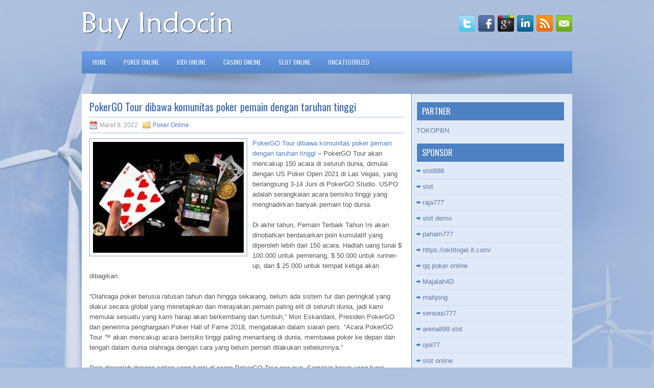

--- FILE ---
content_type: text/html; charset=UTF-8
request_url: http://www.jordanshoes.us.org/pokergo-tour-dibawa-komunitas-poker-pemain-dengan-taruhan-tinggi/
body_size: 8796
content:
 <!DOCTYPE html><html xmlns="http://www.w3.org/1999/xhtml" lang="id">
<head profile="http://gmpg.org/xfn/11">
<meta http-equiv="Content-Type" content="text/html; charset=UTF-8" />

<meta name="viewport" content="width=device-width, initial-scale=1.0"/>
<link rel="stylesheet" href="http://www.jordanshoes.us.org/wp-content/themes/GreenEnergy/lib/css/reset.css" type="text/css" media="screen, projection" />
<link rel="stylesheet" href="http://www.jordanshoes.us.org/wp-content/themes/GreenEnergy/lib/css/defaults.css" type="text/css" media="screen, projection" />
<!--[if lt IE 8]><link rel="stylesheet" href="http://www.jordanshoes.us.org/wp-content/themes/GreenEnergy/lib/css/ie.css" type="text/css" media="screen, projection" /><![endif]-->

<link rel="stylesheet" href="http://www.jordanshoes.us.org/wp-content/themes/GreenEnergy/style.css" type="text/css" media="screen, projection" />

<title>PokerGO Tour dibawa komunitas poker pemain dengan taruhan tinggi &#8211; Buy Indocin</title>
<meta name='robots' content='max-image-preview:large' />
<link rel="alternate" type="application/rss+xml" title="Buy Indocin &raquo; PokerGO Tour dibawa komunitas poker pemain dengan taruhan tinggi Umpan Komentar" href="http://www.jordanshoes.us.org/pokergo-tour-dibawa-komunitas-poker-pemain-dengan-taruhan-tinggi/feed/" />
<script type="text/javascript">
window._wpemojiSettings = {"baseUrl":"https:\/\/s.w.org\/images\/core\/emoji\/14.0.0\/72x72\/","ext":".png","svgUrl":"https:\/\/s.w.org\/images\/core\/emoji\/14.0.0\/svg\/","svgExt":".svg","source":{"concatemoji":"http:\/\/www.jordanshoes.us.org\/wp-includes\/js\/wp-emoji-release.min.js?ver=6.2.2"}};
/*! This file is auto-generated */
!function(e,a,t){var n,r,o,i=a.createElement("canvas"),p=i.getContext&&i.getContext("2d");function s(e,t){p.clearRect(0,0,i.width,i.height),p.fillText(e,0,0);e=i.toDataURL();return p.clearRect(0,0,i.width,i.height),p.fillText(t,0,0),e===i.toDataURL()}function c(e){var t=a.createElement("script");t.src=e,t.defer=t.type="text/javascript",a.getElementsByTagName("head")[0].appendChild(t)}for(o=Array("flag","emoji"),t.supports={everything:!0,everythingExceptFlag:!0},r=0;r<o.length;r++)t.supports[o[r]]=function(e){if(p&&p.fillText)switch(p.textBaseline="top",p.font="600 32px Arial",e){case"flag":return s("\ud83c\udff3\ufe0f\u200d\u26a7\ufe0f","\ud83c\udff3\ufe0f\u200b\u26a7\ufe0f")?!1:!s("\ud83c\uddfa\ud83c\uddf3","\ud83c\uddfa\u200b\ud83c\uddf3")&&!s("\ud83c\udff4\udb40\udc67\udb40\udc62\udb40\udc65\udb40\udc6e\udb40\udc67\udb40\udc7f","\ud83c\udff4\u200b\udb40\udc67\u200b\udb40\udc62\u200b\udb40\udc65\u200b\udb40\udc6e\u200b\udb40\udc67\u200b\udb40\udc7f");case"emoji":return!s("\ud83e\udef1\ud83c\udffb\u200d\ud83e\udef2\ud83c\udfff","\ud83e\udef1\ud83c\udffb\u200b\ud83e\udef2\ud83c\udfff")}return!1}(o[r]),t.supports.everything=t.supports.everything&&t.supports[o[r]],"flag"!==o[r]&&(t.supports.everythingExceptFlag=t.supports.everythingExceptFlag&&t.supports[o[r]]);t.supports.everythingExceptFlag=t.supports.everythingExceptFlag&&!t.supports.flag,t.DOMReady=!1,t.readyCallback=function(){t.DOMReady=!0},t.supports.everything||(n=function(){t.readyCallback()},a.addEventListener?(a.addEventListener("DOMContentLoaded",n,!1),e.addEventListener("load",n,!1)):(e.attachEvent("onload",n),a.attachEvent("onreadystatechange",function(){"complete"===a.readyState&&t.readyCallback()})),(e=t.source||{}).concatemoji?c(e.concatemoji):e.wpemoji&&e.twemoji&&(c(e.twemoji),c(e.wpemoji)))}(window,document,window._wpemojiSettings);
</script>
<style type="text/css">
img.wp-smiley,
img.emoji {
	display: inline !important;
	border: none !important;
	box-shadow: none !important;
	height: 1em !important;
	width: 1em !important;
	margin: 0 0.07em !important;
	vertical-align: -0.1em !important;
	background: none !important;
	padding: 0 !important;
}
</style>
	<link rel='stylesheet' id='wp-block-library-css' href='http://www.jordanshoes.us.org/wp-includes/css/dist/block-library/style.min.css?ver=6.2.2' type='text/css' media='all' />
<link rel='stylesheet' id='classic-theme-styles-css' href='http://www.jordanshoes.us.org/wp-includes/css/classic-themes.min.css?ver=6.2.2' type='text/css' media='all' />
<style id='global-styles-inline-css' type='text/css'>
body{--wp--preset--color--black: #000000;--wp--preset--color--cyan-bluish-gray: #abb8c3;--wp--preset--color--white: #ffffff;--wp--preset--color--pale-pink: #f78da7;--wp--preset--color--vivid-red: #cf2e2e;--wp--preset--color--luminous-vivid-orange: #ff6900;--wp--preset--color--luminous-vivid-amber: #fcb900;--wp--preset--color--light-green-cyan: #7bdcb5;--wp--preset--color--vivid-green-cyan: #00d084;--wp--preset--color--pale-cyan-blue: #8ed1fc;--wp--preset--color--vivid-cyan-blue: #0693e3;--wp--preset--color--vivid-purple: #9b51e0;--wp--preset--gradient--vivid-cyan-blue-to-vivid-purple: linear-gradient(135deg,rgba(6,147,227,1) 0%,rgb(155,81,224) 100%);--wp--preset--gradient--light-green-cyan-to-vivid-green-cyan: linear-gradient(135deg,rgb(122,220,180) 0%,rgb(0,208,130) 100%);--wp--preset--gradient--luminous-vivid-amber-to-luminous-vivid-orange: linear-gradient(135deg,rgba(252,185,0,1) 0%,rgba(255,105,0,1) 100%);--wp--preset--gradient--luminous-vivid-orange-to-vivid-red: linear-gradient(135deg,rgba(255,105,0,1) 0%,rgb(207,46,46) 100%);--wp--preset--gradient--very-light-gray-to-cyan-bluish-gray: linear-gradient(135deg,rgb(238,238,238) 0%,rgb(169,184,195) 100%);--wp--preset--gradient--cool-to-warm-spectrum: linear-gradient(135deg,rgb(74,234,220) 0%,rgb(151,120,209) 20%,rgb(207,42,186) 40%,rgb(238,44,130) 60%,rgb(251,105,98) 80%,rgb(254,248,76) 100%);--wp--preset--gradient--blush-light-purple: linear-gradient(135deg,rgb(255,206,236) 0%,rgb(152,150,240) 100%);--wp--preset--gradient--blush-bordeaux: linear-gradient(135deg,rgb(254,205,165) 0%,rgb(254,45,45) 50%,rgb(107,0,62) 100%);--wp--preset--gradient--luminous-dusk: linear-gradient(135deg,rgb(255,203,112) 0%,rgb(199,81,192) 50%,rgb(65,88,208) 100%);--wp--preset--gradient--pale-ocean: linear-gradient(135deg,rgb(255,245,203) 0%,rgb(182,227,212) 50%,rgb(51,167,181) 100%);--wp--preset--gradient--electric-grass: linear-gradient(135deg,rgb(202,248,128) 0%,rgb(113,206,126) 100%);--wp--preset--gradient--midnight: linear-gradient(135deg,rgb(2,3,129) 0%,rgb(40,116,252) 100%);--wp--preset--duotone--dark-grayscale: url('#wp-duotone-dark-grayscale');--wp--preset--duotone--grayscale: url('#wp-duotone-grayscale');--wp--preset--duotone--purple-yellow: url('#wp-duotone-purple-yellow');--wp--preset--duotone--blue-red: url('#wp-duotone-blue-red');--wp--preset--duotone--midnight: url('#wp-duotone-midnight');--wp--preset--duotone--magenta-yellow: url('#wp-duotone-magenta-yellow');--wp--preset--duotone--purple-green: url('#wp-duotone-purple-green');--wp--preset--duotone--blue-orange: url('#wp-duotone-blue-orange');--wp--preset--font-size--small: 13px;--wp--preset--font-size--medium: 20px;--wp--preset--font-size--large: 36px;--wp--preset--font-size--x-large: 42px;--wp--preset--spacing--20: 0.44rem;--wp--preset--spacing--30: 0.67rem;--wp--preset--spacing--40: 1rem;--wp--preset--spacing--50: 1.5rem;--wp--preset--spacing--60: 2.25rem;--wp--preset--spacing--70: 3.38rem;--wp--preset--spacing--80: 5.06rem;--wp--preset--shadow--natural: 6px 6px 9px rgba(0, 0, 0, 0.2);--wp--preset--shadow--deep: 12px 12px 50px rgba(0, 0, 0, 0.4);--wp--preset--shadow--sharp: 6px 6px 0px rgba(0, 0, 0, 0.2);--wp--preset--shadow--outlined: 6px 6px 0px -3px rgba(255, 255, 255, 1), 6px 6px rgba(0, 0, 0, 1);--wp--preset--shadow--crisp: 6px 6px 0px rgba(0, 0, 0, 1);}:where(.is-layout-flex){gap: 0.5em;}body .is-layout-flow > .alignleft{float: left;margin-inline-start: 0;margin-inline-end: 2em;}body .is-layout-flow > .alignright{float: right;margin-inline-start: 2em;margin-inline-end: 0;}body .is-layout-flow > .aligncenter{margin-left: auto !important;margin-right: auto !important;}body .is-layout-constrained > .alignleft{float: left;margin-inline-start: 0;margin-inline-end: 2em;}body .is-layout-constrained > .alignright{float: right;margin-inline-start: 2em;margin-inline-end: 0;}body .is-layout-constrained > .aligncenter{margin-left: auto !important;margin-right: auto !important;}body .is-layout-constrained > :where(:not(.alignleft):not(.alignright):not(.alignfull)){max-width: var(--wp--style--global--content-size);margin-left: auto !important;margin-right: auto !important;}body .is-layout-constrained > .alignwide{max-width: var(--wp--style--global--wide-size);}body .is-layout-flex{display: flex;}body .is-layout-flex{flex-wrap: wrap;align-items: center;}body .is-layout-flex > *{margin: 0;}:where(.wp-block-columns.is-layout-flex){gap: 2em;}.has-black-color{color: var(--wp--preset--color--black) !important;}.has-cyan-bluish-gray-color{color: var(--wp--preset--color--cyan-bluish-gray) !important;}.has-white-color{color: var(--wp--preset--color--white) !important;}.has-pale-pink-color{color: var(--wp--preset--color--pale-pink) !important;}.has-vivid-red-color{color: var(--wp--preset--color--vivid-red) !important;}.has-luminous-vivid-orange-color{color: var(--wp--preset--color--luminous-vivid-orange) !important;}.has-luminous-vivid-amber-color{color: var(--wp--preset--color--luminous-vivid-amber) !important;}.has-light-green-cyan-color{color: var(--wp--preset--color--light-green-cyan) !important;}.has-vivid-green-cyan-color{color: var(--wp--preset--color--vivid-green-cyan) !important;}.has-pale-cyan-blue-color{color: var(--wp--preset--color--pale-cyan-blue) !important;}.has-vivid-cyan-blue-color{color: var(--wp--preset--color--vivid-cyan-blue) !important;}.has-vivid-purple-color{color: var(--wp--preset--color--vivid-purple) !important;}.has-black-background-color{background-color: var(--wp--preset--color--black) !important;}.has-cyan-bluish-gray-background-color{background-color: var(--wp--preset--color--cyan-bluish-gray) !important;}.has-white-background-color{background-color: var(--wp--preset--color--white) !important;}.has-pale-pink-background-color{background-color: var(--wp--preset--color--pale-pink) !important;}.has-vivid-red-background-color{background-color: var(--wp--preset--color--vivid-red) !important;}.has-luminous-vivid-orange-background-color{background-color: var(--wp--preset--color--luminous-vivid-orange) !important;}.has-luminous-vivid-amber-background-color{background-color: var(--wp--preset--color--luminous-vivid-amber) !important;}.has-light-green-cyan-background-color{background-color: var(--wp--preset--color--light-green-cyan) !important;}.has-vivid-green-cyan-background-color{background-color: var(--wp--preset--color--vivid-green-cyan) !important;}.has-pale-cyan-blue-background-color{background-color: var(--wp--preset--color--pale-cyan-blue) !important;}.has-vivid-cyan-blue-background-color{background-color: var(--wp--preset--color--vivid-cyan-blue) !important;}.has-vivid-purple-background-color{background-color: var(--wp--preset--color--vivid-purple) !important;}.has-black-border-color{border-color: var(--wp--preset--color--black) !important;}.has-cyan-bluish-gray-border-color{border-color: var(--wp--preset--color--cyan-bluish-gray) !important;}.has-white-border-color{border-color: var(--wp--preset--color--white) !important;}.has-pale-pink-border-color{border-color: var(--wp--preset--color--pale-pink) !important;}.has-vivid-red-border-color{border-color: var(--wp--preset--color--vivid-red) !important;}.has-luminous-vivid-orange-border-color{border-color: var(--wp--preset--color--luminous-vivid-orange) !important;}.has-luminous-vivid-amber-border-color{border-color: var(--wp--preset--color--luminous-vivid-amber) !important;}.has-light-green-cyan-border-color{border-color: var(--wp--preset--color--light-green-cyan) !important;}.has-vivid-green-cyan-border-color{border-color: var(--wp--preset--color--vivid-green-cyan) !important;}.has-pale-cyan-blue-border-color{border-color: var(--wp--preset--color--pale-cyan-blue) !important;}.has-vivid-cyan-blue-border-color{border-color: var(--wp--preset--color--vivid-cyan-blue) !important;}.has-vivid-purple-border-color{border-color: var(--wp--preset--color--vivid-purple) !important;}.has-vivid-cyan-blue-to-vivid-purple-gradient-background{background: var(--wp--preset--gradient--vivid-cyan-blue-to-vivid-purple) !important;}.has-light-green-cyan-to-vivid-green-cyan-gradient-background{background: var(--wp--preset--gradient--light-green-cyan-to-vivid-green-cyan) !important;}.has-luminous-vivid-amber-to-luminous-vivid-orange-gradient-background{background: var(--wp--preset--gradient--luminous-vivid-amber-to-luminous-vivid-orange) !important;}.has-luminous-vivid-orange-to-vivid-red-gradient-background{background: var(--wp--preset--gradient--luminous-vivid-orange-to-vivid-red) !important;}.has-very-light-gray-to-cyan-bluish-gray-gradient-background{background: var(--wp--preset--gradient--very-light-gray-to-cyan-bluish-gray) !important;}.has-cool-to-warm-spectrum-gradient-background{background: var(--wp--preset--gradient--cool-to-warm-spectrum) !important;}.has-blush-light-purple-gradient-background{background: var(--wp--preset--gradient--blush-light-purple) !important;}.has-blush-bordeaux-gradient-background{background: var(--wp--preset--gradient--blush-bordeaux) !important;}.has-luminous-dusk-gradient-background{background: var(--wp--preset--gradient--luminous-dusk) !important;}.has-pale-ocean-gradient-background{background: var(--wp--preset--gradient--pale-ocean) !important;}.has-electric-grass-gradient-background{background: var(--wp--preset--gradient--electric-grass) !important;}.has-midnight-gradient-background{background: var(--wp--preset--gradient--midnight) !important;}.has-small-font-size{font-size: var(--wp--preset--font-size--small) !important;}.has-medium-font-size{font-size: var(--wp--preset--font-size--medium) !important;}.has-large-font-size{font-size: var(--wp--preset--font-size--large) !important;}.has-x-large-font-size{font-size: var(--wp--preset--font-size--x-large) !important;}
.wp-block-navigation a:where(:not(.wp-element-button)){color: inherit;}
:where(.wp-block-columns.is-layout-flex){gap: 2em;}
.wp-block-pullquote{font-size: 1.5em;line-height: 1.6;}
</style>
<script type='text/javascript' src='http://www.jordanshoes.us.org/wp-includes/js/jquery/jquery.min.js?ver=3.6.4' id='jquery-core-js'></script>
<script type='text/javascript' src='http://www.jordanshoes.us.org/wp-includes/js/jquery/jquery-migrate.min.js?ver=3.4.0' id='jquery-migrate-js'></script>
<script type='text/javascript' src='http://www.jordanshoes.us.org/wp-content/themes/GreenEnergy/lib/js/superfish.js?ver=6.2.2' id='superfish-js'></script>
<script type='text/javascript' src='http://www.jordanshoes.us.org/wp-content/themes/GreenEnergy/lib/js/jquery.mobilemenu.js?ver=6.2.2' id='mobilemenu-js'></script>
<link rel="https://api.w.org/" href="http://www.jordanshoes.us.org/wp-json/" /><link rel="alternate" type="application/json" href="http://www.jordanshoes.us.org/wp-json/wp/v2/posts/829" /><link rel="EditURI" type="application/rsd+xml" title="RSD" href="http://www.jordanshoes.us.org/xmlrpc.php?rsd" />
<link rel="wlwmanifest" type="application/wlwmanifest+xml" href="http://www.jordanshoes.us.org/wp-includes/wlwmanifest.xml" />

<link rel="canonical" href="http://www.jordanshoes.us.org/pokergo-tour-dibawa-komunitas-poker-pemain-dengan-taruhan-tinggi/" />
<link rel='shortlink' href='http://www.jordanshoes.us.org/?p=829' />
<link rel="alternate" type="application/json+oembed" href="http://www.jordanshoes.us.org/wp-json/oembed/1.0/embed?url=http%3A%2F%2Fwww.jordanshoes.us.org%2Fpokergo-tour-dibawa-komunitas-poker-pemain-dengan-taruhan-tinggi%2F" />
<link rel="alternate" type="text/xml+oembed" href="http://www.jordanshoes.us.org/wp-json/oembed/1.0/embed?url=http%3A%2F%2Fwww.jordanshoes.us.org%2Fpokergo-tour-dibawa-komunitas-poker-pemain-dengan-taruhan-tinggi%2F&#038;format=xml" />
<link rel="shortcut icon" href="http://www.jordanshoes.us.org/wp-content/uploads/2020/12/f.png" type="image/x-icon" />
<link rel="alternate" type="application/rss+xml" title="Buy Indocin RSS Feed" href="http://www.jordanshoes.us.org/feed/" />
<link rel="pingback" href="http://www.jordanshoes.us.org/xmlrpc.php" />

</head>

<body class="post-template-default single single-post postid-829 single-format-standard">

<div id="container">

    <div id="header">
    
        <div class="logo">
         
            <a href="http://www.jordanshoes.us.org"><img src="http://www.jordanshoes.us.org/wp-content/uploads/2020/12/logo-1.png" alt="Buy Indocin" title="Buy Indocin" /></a>
         
        </div><!-- .logo -->

        <div class="header-right">
            <div id="top-social-profiles">
                            <ul class="widget-container"><li class="social-profiles-widget">
            <a href="http://twitter.com/" target="_blank"><img title="Twitter" alt="Twitter" src="http://www.jordanshoes.us.org/wp-content/themes/GreenEnergy/images/social-profiles/twitter.png" /></a><a href="http://facebook.com/" target="_blank"><img title="Facebook" alt="Facebook" src="http://www.jordanshoes.us.org/wp-content/themes/GreenEnergy/images/social-profiles/facebook.png" /></a><a href="https://plus.google.com/" target="_blank"><img title="Google Plus" alt="Google Plus" src="http://www.jordanshoes.us.org/wp-content/themes/GreenEnergy/images/social-profiles/gplus.png" /></a><a href="http://www.linkedin.com/" target="_blank"><img title="LinkedIn" alt="LinkedIn" src="http://www.jordanshoes.us.org/wp-content/themes/GreenEnergy/images/social-profiles/linkedin.png" /></a><a href="http://www.jordanshoes.us.org/feed/" target="_blank"><img title="RSS Feed" alt="RSS Feed" src="http://www.jordanshoes.us.org/wp-content/themes/GreenEnergy/images/social-profiles/rss.png" /></a><a href="/cdn-cgi/l/email-protection#7d0412080f3d18101c1411531e1210" target="_blank"><img title="Email" alt="Email" src="http://www.jordanshoes.us.org/wp-content/themes/GreenEnergy/images/social-profiles/email.png" /></a>            </li></ul>
                        </div>
        </div><!-- .header-right -->
        
    </div><!-- #header -->
    
            <div class="clearfix">
            			<div class="menu-primary-container"><ul id="menu-primary" class="menus menu-primary"><li id="menu-item-2488" class="menu-item menu-item-type-custom menu-item-object-custom menu-item-2488"><a href="/">HOME</a></li>
<li id="menu-item-1966" class="menu-item menu-item-type-taxonomy menu-item-object-category current-post-ancestor current-menu-parent current-post-parent menu-item-1966"><a href="http://www.jordanshoes.us.org/category/poker-online/">Poker Online</a></li>
<li id="menu-item-1967" class="menu-item menu-item-type-taxonomy menu-item-object-category menu-item-1967"><a href="http://www.jordanshoes.us.org/category/judi-online/">Judi Online</a></li>
<li id="menu-item-1968" class="menu-item menu-item-type-taxonomy menu-item-object-category menu-item-1968"><a href="http://www.jordanshoes.us.org/category/casino-online/">Casino Online</a></li>
<li id="menu-item-1969" class="menu-item menu-item-type-taxonomy menu-item-object-category menu-item-1969"><a href="http://www.jordanshoes.us.org/category/slot-online/">Slot Online</a></li>
<li id="menu-item-2489" class="menu-item menu-item-type-taxonomy menu-item-object-category menu-item-2489"><a href="http://www.jordanshoes.us.org/category/uncategorized/">Uncategorized</a></li>
</ul></div>              <!--.primary menu--> 	
                </div>
        
    
    <div id="main">
    
            
        <div id="content">
            
                    
            
    <div class="post post-single clearfix post-829 type-post status-publish format-standard has-post-thumbnail hentry category-poker-online tag-judi tag-poker" id="post-829">
    
                
        <h2 class="title">PokerGO Tour dibawa komunitas poker pemain dengan taruhan tinggi</h2>
        
        <div class="postmeta-primary">
    
            <span class="meta_date">Maret 9, 2022</span>
           &nbsp; <span class="meta_categories"><a href="http://www.jordanshoes.us.org/category/poker-online/" rel="category tag">Poker Online</a></span>
    
                 
        </div>
        
        <div class="entry clearfix">
            
            <img width="295" height="217" src="http://www.jordanshoes.us.org/wp-content/uploads/2021/04/Z12.jpg" class="alignleft featured_image wp-post-image" alt="" decoding="async" />            
            <p><a href="http://www.jordanshoes.us.org/pokergo-tour-dibawa-komunitas-poker-pemain-dengan-taruhan-tinggi/">PokerGO Tour dibawa komunitas poker pemain dengan taruhan tinggi</a> &#8211; PokerGO Tour akan mencakup 150 acara di seluruh dunia, dimulai dengan US Poker Open 2021 di Las Vegas, yang berlangsung 3-14 Juni di PokerGO Studio. USPO adalah serangkaian acara berisiko tinggi yang menghadirkan banyak pemain top dunia.</p>
<p>Di akhir tahun, Pemain Terbaik Tahun Ini akan dinobatkan berdasarkan poin kumulatif yang diperoleh lebih dari 150 acara. Hadiah uang tunai $ 100.000 untuk pemenang, $ 50.000 untuk runner-up, dan $ 25.000 untuk tempat ketiga akan dibagikan.</p>
<p>“Olahraga poker berusia ratusan tahun dan hingga sekarang, belum ada sistem tur dan peringkat yang diakui secara global yang menetapkan dan merayakan pemain paling elit di seluruh dunia, jadi kami memulai sesuatu yang kami harap akan berkembang dan tumbuh,” Mori Eskandani, Presiden PokerGO dan penerima penghargaan Poker Hall of Fame 2018, mengatakan dalam siaran pers. “Acara PokerGO Tour ™ akan mencakup acara berisiko tinggi paling menantang di dunia, membawa poker ke depan dan tengah dalam dunia olahraga dengan cara yang belum pernah dilakukan sebelumnya.”</p>
<p>Poin diperoleh dengan setiap uang tunai di acara PokerGO Tour apa pun. Semakin besar uang tunai, semakin banyak poin yang diperoleh. Di luar USPO, acara tambahan untuk tur yang akan datang termasuk Piala PokerGO Juli, Poker Masters pada bulan September, Super High Roller Bowl $ 300.000, dan Kejuaraan Heads-Up PokerGO baru pada bulan Juli kunjungi agen judi <a href="https://45.67.230.126/slot-online/">368 slot online</a>.</p>
    
        </div>
        
        <div class="postmeta-secondary"><span class="meta_tags"><a href="http://www.jordanshoes.us.org/tag/judi/" rel="tag">Judi</a>, <a href="http://www.jordanshoes.us.org/tag/poker/" rel="tag">Poker</a></span></div> 
        
    
    </div><!-- Post ID 829 -->
    
                
                    
        </div><!-- #content -->
    
        
<div id="sidebar-primary">

  		<ul class="widget_text widget-container">
			<li id="custom_html-6" class="widget_text widget widget_custom_html">
				<h3 class="widgettitle">PARTNER</h3>
				<div class="textwidget custom-html-widget"><a href="https://www.tokopbn.com/">TOKOPBN</a></div>
			</li>
		</ul>
		
		<ul class="widget-container">
			<li id="sponsor" class="widget widget_meta">
				<h3 class="widgettitle">Sponsor</h3>			
				<ul>
					<li><a href="https://partsgeekautoparts.com/shop/page/22/">slot888</a></li>
                    		<li><a href="https://www.asianwindky.com/menu">slot</a></li>
                    		<li><a href="https://www.iftalgo.com/">raja777</a></li>
                    		<li><a href="https://www.californiastaterailroadmuseum.org/">slot demo</a></li>
                    		<li><a href="https://nitrogen2024.es/meeting-venue/">paham777</a></li>
                    		<li><a href="https://okbtogel.it.com/">https://okbtogel.it.com/</a></li>
                    		<li><a href="https://theotcinvestor.com/">qq poker online</a></li>
                    		<li><a href="https://situsmajalah4d.com/">Majalah4D</a></li>
                    		<li><a href="https://olivesandburgers.com/main-menu/">mahjong</a></li>
                    		<li><a href="https://imbibedenver.com/">sensasi777</a></li>
                    		<li><a href="https://www.visitsouthwell.com/">arena899 slot</a></li>
                    		<li><a href="https://www.backyardharvest.org/">ojol77</a></li>
                    		<li><a href="https://aliceripoll.com/">slot online</a></li>
                    		<li><a href="https://www.lesvalades.com/">slot terbaru</a></li>
                    		<li><a href="https://www.philippineshonolulu.org/">situs slot</a></li>
                    						</ul>
			</li>
		</ul>
    
    
		<ul class="widget-container"><li id="recent-posts-4" class="widget widget_recent_entries">
		<h3 class="widgettitle">Pos-pos Terbaru</h3>
		<ul>
											<li>
					<a href="http://www.jordanshoes.us.org/keterampilan-lawan-dengan-mencermati-baik-pakai-algoritma-holdem-poker-2026/">Keterampilan lawan dengan mencermati baik pakai Algoritma Hold&#8217;em Poker 2026</a>
											<span class="post-date">Januari 19, 2026</span>
									</li>
											<li>
					<a href="http://www.jordanshoes.us.org/kisah-sejarah-menggetarkan-dari-para-penjudi-toto-2026-big-player/">Kisah Sejarah Menggetarkan Dari Para Penjudi Toto 2026 Big Player</a>
											<span class="post-date">Januari 19, 2026</span>
									</li>
											<li>
					<a href="http://www.jordanshoes.us.org/jengkel-menantang-lawan-toto-2026-langkah-mengurus-bermain-menantang-all-in/">Jengkel menantang lawan Toto 2026 langkah mengurus bermain menantang all in</a>
											<span class="post-date">Januari 18, 2026</span>
									</li>
											<li>
					<a href="http://www.jordanshoes.us.org/party-slot-qq-2026-duta-besar-ludovic-geilich/">Party Slot QQ 2026 Duta Besar Ludovic Geilich</a>
											<span class="post-date">Januari 15, 2026</span>
									</li>
											<li>
					<a href="http://www.jordanshoes.us.org/hari-esok-togel-2026-online-dipenuhi-oleh-peluang-menarik/">Hari esok Togel 2026 online dipenuhi oleh peluang menarik</a>
											<span class="post-date">Januari 15, 2026</span>
									</li>
					</ul>

		</li></ul><ul class="widget-container"><li id="meta-4" class="widget widget_meta"><h3 class="widgettitle">Meta</h3>
		<ul>
						<li><a href="http://www.jordanshoes.us.org/wp-login.php">Masuk</a></li>
			<li><a href="http://www.jordanshoes.us.org/feed/">Feed entri</a></li>
			<li><a href="http://www.jordanshoes.us.org/comments/feed/">Feed komentar</a></li>

			<li><a href="https://wordpress.org/">WordPress.org</a></li>
		</ul>

		</li></ul><ul class="widget-container"><li id="categories-3" class="widget widget_categories"><h3 class="widgettitle">Kategori</h3>
			<ul>
					<li class="cat-item cat-item-6"><a href="http://www.jordanshoes.us.org/category/casino-online/">Casino Online</a> (619)
</li>
	<li class="cat-item cat-item-5"><a href="http://www.jordanshoes.us.org/category/judi-online/">Judi Online</a> (364)
</li>
	<li class="cat-item cat-item-2"><a href="http://www.jordanshoes.us.org/category/poker-online/">Poker Online</a> (405)
</li>
	<li class="cat-item cat-item-10"><a href="http://www.jordanshoes.us.org/category/slot-online/">Slot Online</a> (171)
</li>
	<li class="cat-item cat-item-17"><a href="http://www.jordanshoes.us.org/category/togel-online/">Togel Online</a> (102)
</li>
			</ul>

			</li></ul><ul class="widget-container"><li id="archives-4" class="widget widget_archive"><h3 class="widgettitle">Arsip</h3>
			<ul>
					<li><a href='http://www.jordanshoes.us.org/2026/01/'>Januari 2026</a>&nbsp;(24)</li>
	<li><a href='http://www.jordanshoes.us.org/2025/12/'>Desember 2025</a>&nbsp;(25)</li>
	<li><a href='http://www.jordanshoes.us.org/2025/11/'>November 2025</a>&nbsp;(30)</li>
	<li><a href='http://www.jordanshoes.us.org/2025/10/'>Oktober 2025</a>&nbsp;(26)</li>
	<li><a href='http://www.jordanshoes.us.org/2025/09/'>September 2025</a>&nbsp;(21)</li>
	<li><a href='http://www.jordanshoes.us.org/2025/08/'>Agustus 2025</a>&nbsp;(16)</li>
	<li><a href='http://www.jordanshoes.us.org/2025/07/'>Juli 2025</a>&nbsp;(19)</li>
	<li><a href='http://www.jordanshoes.us.org/2025/06/'>Juni 2025</a>&nbsp;(17)</li>
	<li><a href='http://www.jordanshoes.us.org/2025/05/'>Mei 2025</a>&nbsp;(20)</li>
	<li><a href='http://www.jordanshoes.us.org/2025/04/'>April 2025</a>&nbsp;(23)</li>
	<li><a href='http://www.jordanshoes.us.org/2025/03/'>Maret 2025</a>&nbsp;(40)</li>
	<li><a href='http://www.jordanshoes.us.org/2025/02/'>Februari 2025</a>&nbsp;(31)</li>
	<li><a href='http://www.jordanshoes.us.org/2025/01/'>Januari 2025</a>&nbsp;(25)</li>
	<li><a href='http://www.jordanshoes.us.org/2024/12/'>Desember 2024</a>&nbsp;(28)</li>
	<li><a href='http://www.jordanshoes.us.org/2024/11/'>November 2024</a>&nbsp;(28)</li>
	<li><a href='http://www.jordanshoes.us.org/2024/10/'>Oktober 2024</a>&nbsp;(36)</li>
	<li><a href='http://www.jordanshoes.us.org/2024/09/'>September 2024</a>&nbsp;(32)</li>
	<li><a href='http://www.jordanshoes.us.org/2024/08/'>Agustus 2024</a>&nbsp;(39)</li>
	<li><a href='http://www.jordanshoes.us.org/2024/07/'>Juli 2024</a>&nbsp;(45)</li>
	<li><a href='http://www.jordanshoes.us.org/2024/06/'>Juni 2024</a>&nbsp;(50)</li>
	<li><a href='http://www.jordanshoes.us.org/2024/05/'>Mei 2024</a>&nbsp;(36)</li>
	<li><a href='http://www.jordanshoes.us.org/2024/04/'>April 2024</a>&nbsp;(36)</li>
	<li><a href='http://www.jordanshoes.us.org/2024/03/'>Maret 2024</a>&nbsp;(43)</li>
	<li><a href='http://www.jordanshoes.us.org/2024/02/'>Februari 2024</a>&nbsp;(33)</li>
	<li><a href='http://www.jordanshoes.us.org/2024/01/'>Januari 2024</a>&nbsp;(35)</li>
	<li><a href='http://www.jordanshoes.us.org/2023/12/'>Desember 2023</a>&nbsp;(26)</li>
	<li><a href='http://www.jordanshoes.us.org/2023/11/'>November 2023</a>&nbsp;(18)</li>
	<li><a href='http://www.jordanshoes.us.org/2023/10/'>Oktober 2023</a>&nbsp;(38)</li>
	<li><a href='http://www.jordanshoes.us.org/2023/09/'>September 2023</a>&nbsp;(29)</li>
	<li><a href='http://www.jordanshoes.us.org/2023/08/'>Agustus 2023</a>&nbsp;(36)</li>
	<li><a href='http://www.jordanshoes.us.org/2023/07/'>Juli 2023</a>&nbsp;(37)</li>
	<li><a href='http://www.jordanshoes.us.org/2023/06/'>Juni 2023</a>&nbsp;(33)</li>
	<li><a href='http://www.jordanshoes.us.org/2023/05/'>Mei 2023</a>&nbsp;(42)</li>
	<li><a href='http://www.jordanshoes.us.org/2023/04/'>April 2023</a>&nbsp;(35)</li>
	<li><a href='http://www.jordanshoes.us.org/2023/03/'>Maret 2023</a>&nbsp;(29)</li>
	<li><a href='http://www.jordanshoes.us.org/2023/02/'>Februari 2023</a>&nbsp;(33)</li>
	<li><a href='http://www.jordanshoes.us.org/2023/01/'>Januari 2023</a>&nbsp;(36)</li>
	<li><a href='http://www.jordanshoes.us.org/2022/12/'>Desember 2022</a>&nbsp;(29)</li>
	<li><a href='http://www.jordanshoes.us.org/2022/11/'>November 2022</a>&nbsp;(32)</li>
	<li><a href='http://www.jordanshoes.us.org/2022/10/'>Oktober 2022</a>&nbsp;(38)</li>
	<li><a href='http://www.jordanshoes.us.org/2022/09/'>September 2022</a>&nbsp;(37)</li>
	<li><a href='http://www.jordanshoes.us.org/2022/08/'>Agustus 2022</a>&nbsp;(30)</li>
	<li><a href='http://www.jordanshoes.us.org/2022/07/'>Juli 2022</a>&nbsp;(37)</li>
	<li><a href='http://www.jordanshoes.us.org/2022/06/'>Juni 2022</a>&nbsp;(22)</li>
	<li><a href='http://www.jordanshoes.us.org/2022/05/'>Mei 2022</a>&nbsp;(32)</li>
	<li><a href='http://www.jordanshoes.us.org/2022/04/'>April 2022</a>&nbsp;(12)</li>
	<li><a href='http://www.jordanshoes.us.org/2022/03/'>Maret 2022</a>&nbsp;(32)</li>
	<li><a href='http://www.jordanshoes.us.org/2022/02/'>Februari 2022</a>&nbsp;(31)</li>
	<li><a href='http://www.jordanshoes.us.org/2022/01/'>Januari 2022</a>&nbsp;(24)</li>
	<li><a href='http://www.jordanshoes.us.org/2021/12/'>Desember 2021</a>&nbsp;(23)</li>
	<li><a href='http://www.jordanshoes.us.org/2021/11/'>November 2021</a>&nbsp;(19)</li>
	<li><a href='http://www.jordanshoes.us.org/2021/10/'>Oktober 2021</a>&nbsp;(20)</li>
	<li><a href='http://www.jordanshoes.us.org/2021/09/'>September 2021</a>&nbsp;(12)</li>
	<li><a href='http://www.jordanshoes.us.org/2021/08/'>Agustus 2021</a>&nbsp;(16)</li>
	<li><a href='http://www.jordanshoes.us.org/2021/07/'>Juli 2021</a>&nbsp;(15)</li>
	<li><a href='http://www.jordanshoes.us.org/2021/06/'>Juni 2021</a>&nbsp;(14)</li>
	<li><a href='http://www.jordanshoes.us.org/2021/05/'>Mei 2021</a>&nbsp;(14)</li>
	<li><a href='http://www.jordanshoes.us.org/2021/04/'>April 2021</a>&nbsp;(10)</li>
	<li><a href='http://www.jordanshoes.us.org/2021/03/'>Maret 2021</a>&nbsp;(9)</li>
	<li><a href='http://www.jordanshoes.us.org/2021/02/'>Februari 2021</a>&nbsp;(9)</li>
	<li><a href='http://www.jordanshoes.us.org/2021/01/'>Januari 2021</a>&nbsp;(7)</li>
	<li><a href='http://www.jordanshoes.us.org/2020/12/'>Desember 2020</a>&nbsp;(1)</li>
			</ul>

			</li></ul><ul class="widget-container"><li id="tag_cloud-2" class="widget widget_tag_cloud"><h3 class="widgettitle">Tag</h3><div class="tagcloud"><a href="http://www.jordanshoes.us.org/tag/bandar/" class="tag-cloud-link tag-link-9 tag-link-position-1" style="font-size: 8pt;" aria-label="Bandar (1 item)">Bandar</a>
<a href="http://www.jordanshoes.us.org/tag/casino/" class="tag-cloud-link tag-link-7 tag-link-position-2" style="font-size: 21.856164383562pt;" aria-label="Casino (1,545 item)">Casino</a>
<a href="http://www.jordanshoes.us.org/tag/judi/" class="tag-cloud-link tag-link-3 tag-link-position-3" style="font-size: 22pt;" aria-label="Judi (1,660 item)">Judi</a>
<a href="http://www.jordanshoes.us.org/tag/poker/" class="tag-cloud-link tag-link-4 tag-link-position-4" style="font-size: 21.808219178082pt;" aria-label="Poker (1,519 item)">Poker</a>
<a href="http://www.jordanshoes.us.org/tag/slot/" class="tag-cloud-link tag-link-8 tag-link-position-5" style="font-size: 21.664383561644pt;" aria-label="Slot (1,407 item)">Slot</a>
<a href="http://www.jordanshoes.us.org/tag/togel/" class="tag-cloud-link tag-link-11 tag-link-position-6" style="font-size: 21.376712328767pt;" aria-label="Togel (1,237 item)">Togel</a></div>
</li></ul><ul class="widget-container"><li id="search-4" class="widget widget_search"> 
<div id="search" title="Type and hit enter">
    <form method="get" id="searchform" action="http://www.jordanshoes.us.org/"> 
        <input type="text" value="Search" 
            name="s" id="s"  onblur="if (this.value == '')  {this.value = 'Search';}"  
            onfocus="if (this.value == 'Search') {this.value = '';}" 
        />
    </form>
</div><!-- #search --></li></ul><ul class="widget-container"><li id="block-2" class="widget widget_block"></li></ul></div><!-- #sidebar-primary -->        
                
    </div><!-- #main -->
    

    <div id="footer">
    
        <div id="copyrights">
             &copy; 2026  <a href="http://www.jordanshoes.us.org">Buy Indocin</a> 
        </div>
        
                
        <div id="credits" style="overflow-y: hidden;overflow-x: visible;width: 400px;margin: auto;">
				<div style="width: 10000px;text-align: left;">
					Powered by <a href="http://wordpress.org/"><strong>WordPress</strong></a> | Theme Designed by:  <a href="https://axis.co.id/" rel="follow">axis</a> <a href="https://www.bca.co.id/" rel="follow">Bank bca</a> <a href="https://www.bni.co.id/" rel="follow">Bank bni</a> <a href="https://bri.co.id/" rel="follow">Bank bri</a> <a href="https://www.btn.co.id/" rel="follow">Bank btn</a> <a href="https://www.cimbniaga.co.id" rel="follow">Bank cimbniaga</a> <a href="https://www.citibank.co.id/" rel="follow">Bank citibank</a> <a href="https://www.danamon.co.id" rel="follow">Bank danamon</a> <a href="https://www.bi.go.id/" rel="follow">Bank Indonesia</a> <a href="https://www.klikmbc.co.id/" rel="follow">Bank klikmbc</a> <a href="https://www.bankmandiri.co.id/" rel="follow">Bank mandiri</a> <a href="https://www.ocbc.com/" rel="follow">Bank ocbc</a> <a href="https://www.panin.co.id/" rel="follow">bank Panin</a> <a href="https://www.mandirisyariah.co.id/" rel="follow">Bank syariah mandiri</a> <a href="https://dana.id/" rel="follow">dana</a> <a href="https://google.co.id/" rel="follow">google</a> <a href="https://www.gojek.com/gopay/" rel="follow">gopay</a> <a href="https://indihome.co.id/" rel="follow">indihome</a> <a href="https://kaskus.co.id/" rel="follow">kaskus</a> <a href="https://kominfo.go.id/" rel="follow">kominfo</a> <a href="https://www.linkaja.id/ " rel="follow">linkaja.id</a> <a href="https://www.maybank.co.id/" rel="follow">maybank</a> <a href="https://ovo.id/" rel="follow">ovo</a> <a href="https://www.telkom.co.id/" rel="follow">telkom</a> <a href="https://www.telkomsel.com/" rel="follow">telkomsel</a> <a href="https://web.whatsapp.com/" rel="follow">WA</a>						
				</div>
			</div><!-- #credits -->
        
    </div><!-- #footer -->
    
</div><!-- #container -->

<script data-cfasync="false" src="/cdn-cgi/scripts/5c5dd728/cloudflare-static/email-decode.min.js"></script><script type='text/javascript' src='http://www.jordanshoes.us.org/wp-includes/js/comment-reply.min.js?ver=6.2.2' id='comment-reply-js'></script>
<script type='text/javascript' src='http://www.jordanshoes.us.org/wp-includes/js/hoverIntent.min.js?ver=1.10.2' id='hoverIntent-js'></script>

<script type='text/javascript'>
/* <![CDATA[ */
jQuery.noConflict();
jQuery(function(){ 
	jQuery('ul.menu-primary').superfish({ 
	animation: {opacity:'show'},
autoArrows:  true,
                dropShadows: false, 
                speed: 200,
                delay: 800
                });
            });
jQuery('.menu-primary-container').mobileMenu({
                defaultText: 'Menu',
                className: 'menu-primary-responsive',
                containerClass: 'menu-primary-responsive-container',
                subMenuDash: '&ndash;'
            });

/* ]]> */
</script>
<script defer src="https://static.cloudflareinsights.com/beacon.min.js/vcd15cbe7772f49c399c6a5babf22c1241717689176015" integrity="sha512-ZpsOmlRQV6y907TI0dKBHq9Md29nnaEIPlkf84rnaERnq6zvWvPUqr2ft8M1aS28oN72PdrCzSjY4U6VaAw1EQ==" data-cf-beacon='{"version":"2024.11.0","token":"4eaf5cb834b94a20a51b922415011fc3","r":1,"server_timing":{"name":{"cfCacheStatus":true,"cfEdge":true,"cfExtPri":true,"cfL4":true,"cfOrigin":true,"cfSpeedBrain":true},"location_startswith":null}}' crossorigin="anonymous"></script>
</body>
</html>